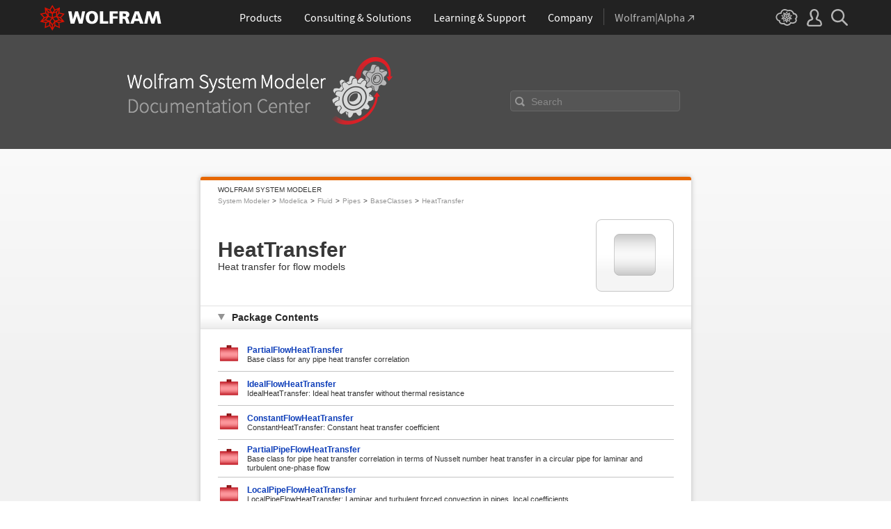

--- FILE ---
content_type: text/css
request_url: https://reference.wolfram.com/system-modeler/css/system-modeler-global.css
body_size: 11642
content:
/* ==========================================================================
   global styles and utility classes
   ========================================================================== */

* {
    margin: 0;
    padding: 0;
    -webkit-box-sizing: border-box;
    -moz-box-sizing: border-box;
    box-sizing: border-box;
}

html, body {
    height: 100%;
}

body {
    height: 100%;
    color: #343434;
    font-family: Arial, Helvetica, sans-serif;
    font-size: 12px;
}

img {
    border: 0;
}

table {
    font-size: 11px !important;
}

a:link, a:visited {
    color: #0e3eb9;
    text-decoration: none;
}

a:hover, a:active {
    color: #d86c00;
    text-decoration: none;
}

.cf:before,
.cf:after {
    content: ' ';
    display: table;
}

.cf:after {
    clear: both;
}

.cf {
    zoom: 1;
}

#wrapper {
    background: #ffffff;
    background: -moz-linear-gradient(top,  #ffffff 0%, #f1f1f1 37%, #f1f1f1 37%);
    background: -webkit-gradient(linear, left top, left bottom, color-stop(0%,#ffffff), color-stop(37%,#f1f1f1), color-stop(37%,#f1f1f1));
    background: -webkit-linear-gradient(top,  #ffffff 0%,#f1f1f1 37%,#f1f1f1 37%);
    background: -o-linear-gradient(top,  #ffffff 0%,#f1f1f1 37%,#f1f1f1 37%);
    background: -ms-linear-gradient(top,  #ffffff 0%,#f1f1f1 37%,#f1f1f1 37%);
    background: linear-gradient(to bottom,  #ffffff 0%,#f1f1f1 37%,#f1f1f1 37%);
    filter: progid:DXImageTransform.Microsoft.gradient( startColorstr='#ffffff', endColorstr='#f1f1f1',GradientType=0 );
    min-width: 998px;
}

.wrapper {
    width: 100%;
    width: 705px;
    /*border-right: 1px solid #b6b6b6;
    border-left: 1px solid #b6b6b6;*/
    margin: 40px auto;
    box-shadow: 0 0 7px #bbb;
    border-top: 5px solid #e76801;
    border-radius: 3px;
    background: #fff;
}

/* ==========================================================================
   navigation
   ========================================================================== */

nav.wsm {
    /*border-bottom: 1px solid #e1e1e1;
    background: #f6f6f6;*/
    padding: 5px 25px 0;
}

nav.wsm ul,
nav.wsm li {
    list-style: none;
    font-size: 10px;
    line-height: 12px;
}

nav.wsm li {
    float: left;
}

nav.wsm li:after {
    content: '>';
    margin: 0 4px;
}

nav.wsm li:last-child:after {
    content: '';
    margin: 0;
}

nav.wsm a:link,
nav.wsm a:visited {
    color: #959595;
}

nav.wsm a:hover,
nav.wsm a:active {
    color: #DA6525;
}

/* ==========================================================================
   header
   ========================================================================== */

header.wsm {
    padding: 20px 25px;
    display: block;
}

header.wsm table {
    width: 100%;
    border-spacing: 0;
}

header.wsm div {
    float: right;
    margin: 0 0 0 25px;
    padding: 20px 25px;
    border: 1px solid #c7c7c7;
    -webkit-border-radius: 8px;
    -moz-border-radius: 8px;
    border-radius: 8px;
    filter: progid:DXImageTransform.Microsoft.gradient(startColorstr='#ffffff', endColorstr='#f5f5f5', GradientType=0);
    background-image: -webkit-gradient(linear, left top, left bottom, color-stop(0.5, #ffffff), color-stop(0.75, #f5f5f5));
    background-image: -webkit-linear-gradient(bottom, #ffffff 50%, #f5f5f5 75%);
    background-image: -moz-linear-gradient(bottom, #ffffff 50%, #f5f5f5 75%);
    background-image: -ms-linear-gradient(bottom, #ffffff 50%, #f5f5f5 75%);
    background-image: -o-linear-gradient(bottom, #ffffff 50%, #f5f5f5 75%);
    background-image: linear-gradient(to bottom, #ffffff 50%, #f5f5f5 75%);
}

header.wsm h1 {
    display: block;
    margin: 0;
    color: #383838;
    font-size: 30px;
    line-height: 32px;
}

header.wsm p {
    font-size: 14px;
    line-height: 16px;
}

/* ==========================================================================
   sections
   ========================================================================== */

section > h1 {
    display: block;
    position: relative;
    margin: 0;
    border-top: 1px solid #e1e1e1;
    border-bottom: 1px solid #e1e1e1;
    background: #ececec;
    filter: progid:DXImageTransform.Microsoft.gradient(startColorstr='#ffffff', endColorstr='#ececec', GradientType=0);
    background-image: -webkit-gradient(linear, left top, left bottom, color-stop(0.5, #ffffff), color-stop(1, #ececec));
    background-image: -webkit-linear-gradient(bottom, #ffffff 50%, #ececec 100%);
    background-image: -moz-linear-gradient(bottom, #ffffff 50%, #ececec 100%);
    background-image: -ms-linear-gradient(bottom, #ffffff 50%, #ececec 100%);
    background-image: -o-linear-gradient(bottom, #ffffff 50%, #ececec 100%);
    background-image: linear-gradient(to bottom, #ffffff 50%, #ececec 100%);
    padding: 8px 25px 8px 45px;
    color: #262626;
    font-size: 14px;
    line-height: 16px;
    font-weight: bold;
    cursor: pointer;
}

section > h1:after {
    position: absolute;
    top: 11px;
    left: 25px;
    width: 0;
    height: 0;
    border-style: solid;
    border-width: 8.7px 5px 0 5px;
    border-color: #939393 transparent transparent transparent;
    font-size: 0;
    content: '';
}

section.closed > h1:after {
    top: 11px;
    border-width: 5px 0 5px 8.7px;
    border-color: transparent transparent transparent #939393;
}

section .hideable {
    padding: 20px 25px;
}

section.closed .hideable {
    display: none;
}

section .count {
    color: #777;
    font-size: 12px;
    font-weight: normal;
}

/* ==========================================================================
   diagrams
   ========================================================================== */

#diagram .hideable {
    border-top: 3px solid #ff9900;
    background: #f9f9f9;
}

#diagram a,
#diagram img {
    display: block;
    width: 250px;
    height: 200px;
}

#diagram a {
    position: relative;
    width: 252px;
    height: 202px;
    border: 1px solid #b0b0b0;
}
#diagram a:hover {
    border: 1px solid #d00;
}

#diagram img {
    position: absolute;
}

span.magnify {
    background: url('/system-modeler/images/magnifying-glass.png') no-repeat;
    width: 31px;
    height: 30px;
    display: inline-block;
    position: absolute;
    bottom: -16px;
    right: -6px;
    z-index: 10;
}
a:hover span.magnify {
    background-position: 0 bottom;
}
#colorbox {
    outline: none;
    overflow: visible !important;
    z-index: 100000;
    border-top: 6px solid #d00;
    position: relative;
    background: #fff;
}
#colorbox img {
    margin: 25px;
}
#cboxOverlay {
    height: 100%;
    width: 100%;
    position: fixed;
    left: 0;
    top: 0;
    background: #333;
    z-index: 11;
}
#cboxClose {
    background: url('/common/images/TBcloseButton_sm.gif') no-repeat 48px 5px;
    height: 21px;
    width: 69px;
    font-size: 0;
    border: 0;
    position: absolute;
    top: 0;
    right: 0;
    outline: none;
}

/* ==========================================================================
   information and revision
   ========================================================================== */

#information,
#revision
{
    font-size: 12px;
}

#information p,
#revision p
{
    padding: 9px 0 6px 0;
}

#information .aside,
#revision .aside
{
    color: #959595;
    font-size: 10px;
}

#information img,
#revision img
{
    max-width: 100%;
}

#information table,
#revision table
{
    margin: 6px 0 9px 0;
    border-collapse: collapse;
}

information table th,
#information table td,
#revision table th,
#revision table td
{
    border: 1px solid #cccccc;
    padding: 6px;
    word-wrap: break-word;
}

#information ol,
#revision ol
{
    margin: 6px 0 9px 0;
    padding: 0 0 0 30px;
}
#information ul,
#revision ul
{
    margin: 6px 0 9px 0;
    padding: 0;
}
#information ul li,
#revision ul li
{
    list-style-type: none;
    background: url('/common/images2010/m8/red_bullet.gif') no-repeat 0 4px;
    padding: 0 0 0 10px;
}

#information .hideable h1,
#information h2,
#information h3,
#information h4,
#information h5,
#information h6,
#revision .hideable h1,
#revision h2,
#revision h3,
#revision h4,
#revision h5,
#revision h6
{
    padding: 0.4em 0 .1em 0;
}

#information .hideable h1,
#revision .hideable h1
{
    font-size: 16px;
}

#information h2,
#revision h2
{
    font-size: 16px;
}

#information h3,
#revision h3
{
    font-size: 16px;
}

#information h4,
#revision h4
{
    font-size: 16px;
}

#information h5,
#revision h5
{
    font-size: 14px;
}

#information h6,
#revision h6
{
    font-size: 12px;
}

/* ==========================================================================
   table styles
   ========================================================================== */

table.shared-styles {
    width: 100%;
    border-spacing: 0;
}

table.shared-styles th {
    font-weight: bold;
    text-align: left;
}

table.shared-styles th,
table.shared-styles td {
    border-bottom: 1px solid #c4c4c4;
    padding: 8px 10px 6px 0;
    word-wrap: break-word;
    vertical-align: middle;
}

table.shared-styles tr:first-of-type th,
table.shared-styles tr:first-of-type td {
    padding-top: 0;
}

table.shared-styles tr:last-of-type th,
table.shared-styles tr:last-of-type td {
    border: none;
    padding-bottom: 0;
}

table.shared-styles p {
    font-size: 11px;
    line-height: 13px;
}

table.shared-styles p span {
    color: #959595;
    font-size: 10px;
}

table.style-1 .col-1 {
    width: 16%;
}

table.style-1 .col-2 {
    width: auto;
}

table.style-2 .col-1 {
    width: 42px;
}

table.style-2 .col-2 {
    width: auto;
}

table.style-2 a {
    font-size: 12px;
    font-weight: bold;
}

table.style-3 .col-1 {
    width: 4%;
}

table.style-3 .col-2 {
    width: 12%;
}

table.style-3 .col-3 {
    width: auto;
}

table.style-3 td:first-child {
    min-width: 26px;
}

table.border-table {
    border: 1px solid #000;
}

table.border-table tr.even {
    background: #eee;
}


/* ==========================================================================
   subheader
   ========================================================================== */

#main-header #doc-search { max-width: 925px; min-width: 410px; box-sizing: content-box; margin: 0 auto; padding: 2rem 2%; }
#main-header #ref-search-form { display: inline-block; position: relative; height: 32px; margin: auto; float: right; top: 3rem; width: 40%; }
#main-header #ref-search-form #query { outline:none; color: #fff; font-weight: 300; width: 205px; padding: 5px 10px 5px 27px; font-size: 16px; background: #555; border: 1px solid #676767; border-radius: 4px; }
#main-header .placeholder, #main-header #query:not(:empty) + .placeholder { display: none; color: #888; position: absolute; left: 30px; top: 0; bottom: 0; margin: auto; font-size: .9rem; height: 1rem; }
#main-header .search-reference-input-button { background-color: transparent; position: absolute; border: 0; font-size: 0; left: 7px; top: 0; bottom: 0; margin: auto; opacity: .4; }
#main-header .search-reference-input-button:hover { opacity: 1; }
#main-header .search-reference-input-button { background-image: url('/language-assets/img/search2x.png'); background-size: 14px 14px; width: 14px; height: 14px; display: inline-block; }




/* ==========================================================================
   top header and small heading
   ========================================================================== */
#main-header {
    background: #4b4b4b;
    min-width: 998px;
}
.small-heading {
    margin: 8px 0 0 25px;
    font-size: 10px;
}

.show {
    display: block !important;
}

.noscript {
    margin: 20px auto 0 auto;
    color: #ccc;
    background: #555;
    padding: 10px 15px;
    border: 1px solid #888;
}
.noscript a {
    color: #e77477;
}
.noscript a:hover {
    color: #bb7777;
}

--- FILE ---
content_type: application/javascript
request_url: https://reference.wolfram.com/javascript/search.js
body_size: 1477
content:
function searcher(query) {
   var myAjax = new Ajax.Request('/lucene/DirectHit?query=' + encodeURIComponent(query) + '&collection=' + 'refv8', {method:'get', onComplete:searchComplete});
   return false;
}

function searchertwo(query, collection, undefined) {
  if(collection == undefined) {
    collection = 'system_modeler';
  }

  var myAjax = new Ajax.Request('/lucene/DirectHit?query=' + encodeURIComponent(query)  + '&collection=' + collection, {method:'get', onComplete:searchComplete});
  return false;
}

function langsearcher(query, lang){
   var myAjax = new Ajax.Request('/lucene/DirectHit?query=' + encodeURIComponent(query) + '&lang=' + lang + '&collection=' + 'refv8', {method:'get', onComplete:searchComplete});
   return false;
}

function searchComplete(req) {
  window.location = req.responseText;
}

function setSearchTextField(paramname, field) {
  var passed = location.search.substring(1);
  var query = getParm(passed,paramname);
  var query = getParm(passed,paramname);
  query = query.replace(/\+/g," ");
  var loc = document.location;
  if(/.*search.html/.test(loc)) {
    document.title = decodeURIComponent(query) + ' - Wolfram Search';
  }
  field.value = decodeURIComponent(query);
}

function getParm(string,parm) {
  // returns value of parm from string
  var startPos = string.indexOf(parm + "=");
  if (startPos > -1) {
    startPos = startPos + parm.length + 1;
    var endPos = string.indexOf("&",startPos);
    if (endPos == -1)
      endPos = string.length;
    return string.substring(startPos,endPos);
  }
  return '';
}
//alert('search.js');


--- FILE ---
content_type: application/javascript
request_url: https://reference.wolfram.com/system-modeler/js/system-modeler-scripts.js
body_size: 1323
content:
$(document).ready(function() {
	setSearchTextField('q', document.searchpageform.query);

    $('section > h1').click(function() {
        $(this).parent().toggleClass('closed');
    })
    // placeholder for all browsers
    if($('#query').val() !== '') {
        $('.placeholder').removeClass('show');
    }
	$('#query').keypress(function() {
			$('.placeholder').removeClass('show');
		}).blur(function() {
		  var input = $(this);
		  if(input.val() == '') {
			$('.placeholder').addClass('show');
		  }
		});
	$('#query').bind('paste', function(){
			$('.placeholder').removeClass('show');
		}).blur(function() {
		  var input = $(this);
		  if(input.val() == '') {
			$('.placeholder').addClass('show');
		  }
	});
    if($('section a').hasClass('colorbox')){
        $('.colorbox').colorbox();
    }

    // root guide open and close navigation
	$(".pod-wrapper").hover(function(){
        }, function() {
            $(this).children(".links-list").hide();
    });
    $(".pod-outer").click(function(e) {
        if($(this).siblings(".links-list").is(":hidden")){
            $(this).siblings(".links-list").slideDown("fast");
        } else {
            $(this).siblings(".links-list").hide();
        }
        e.preventDefault();
    });
    $(document).on('click', function(event){
        if (!$(event.target).closest('.pod-outer').length) {
    		$(".pod-wrapper").children('.links-list').hide();
        }
	});
});


--- FILE ---
content_type: text/javascript
request_url: https://reference.wolfram.com/common/javascript/gl-footer-scripts.en.js
body_size: 1150
content:
/* Supplementary javascript needed globally.

   @file            gl-footer-scripts.en.js
   @author          marionm
   @dependencies    jQuery
                    /common/javascript/gl-head-scripts.en.js
   ========================================================================== */

$(document).ready(function() {

/* ==========================================================================
   global footer
   ========================================================================== */

    if ($('html:not(._no-footer) #_footer').length > 0) {
        // add copyright year, if missing
        if ($('._footer-year').length > 0 && $('._footer-year').text().length !== 4) {
            $('._footer-year').text(new Date().getFullYear());
        }

        // load language picker options
        if ($('#gl-footer-lang-links').length > 0) {
            $('#gl-footer-lang-links a').each(function() {
                $(this).wrap('<li></li>');
            });
            var html = $('#gl-footer-lang-links').html();
            $(html).appendTo('#_language-picker ._dropdown-menu');
        }

        // remove obsolete elements
        $('#gl-footer-lang-message, #gl-footer-lang, #gl-footer-lang-links').remove();

        // load alternate language picker options
        if ($('#_language-picker ._dropdown-menu').length > 0 && typeof _languagePickerOptions !== 'undefined' && _languagePickerOptions.length > 0) {
            $('#_language-picker ._dropdown-menu').html(_languagePickerOptions);
        }

        // show language dropdown on click
        $('#_language-picker > div:first-of-type').on('click', function(e) {
            // ignore click action on html element
            e.stopPropagation();

            // open language dropdown
            $(this).toggleClass('_open').next('._dropdown').slideToggle(100);

            // refocus
            $(this).trigger('focus');
        });

        // hide language dropdown
        var hideLanguageDropdown = function(e) {
            $('#_language-picker > div:first-of-type').removeClass('_open').next('._dropdown').slideUp(0);
        };

        // hide language dropdown when you click outside of the language
        $('html').on('click', hideLanguageDropdown);

        // insert footer offset div
        $('#_footer').before('<div id="_footer-offset"></div>');

        // use footer offset div to fill gaps between the global footer and the end of the page
        var offsetFooter = gl_ThrottleFunction(function() {
            // remove existing offset
            $('#_footer-offset').hide().height(0);
            // get the difference between the viewport height and the document height
            var difference = parseInt($(window).height() - $('body').height() - parseFloat($('html').css('border-top-width')));
            if (difference > 0) {
                $('#_footer-offset').show().height(difference);
            }
        });

        // do first assessment on document ready and reassess as needed
        offsetFooter();
        $(window).on('load resize', offsetFooter);
    } else {
        // remove footer, if present
        $('#_footer').remove();
        if ($('#_language-picker._standalone-language-picker').length > 0 && $('#_language-picker._standalone-language-picker #_language-picker-select option:not(:disabled)').length > 0) {
            $('#_language-picker._standalone-language-picker').show().removeClass('hide');
            // make language picker switch to selected language on change
            $('#_language-picker-select').on('change', function() {
                window.location.href = $(this).val();
            });
        } else {
            // remove the language picker
            $('#_language-picker').remove();
        }
    }

/* ==========================================================================
   utility
   ========================================================================== */

    // prevent widows by automatically inserting a non-breaking space character between the last two words (or html elements)
    $('.no-widows, .no-widows-in-heirs > *').each(function() {
        var text = $(this).html().trim().split(' ');
        var last = text.pop();
        $(this).html(text.join(' ') + (text.length > 0 ? '&nbsp;' + last : last));
    });

});

--- FILE ---
content_type: application/javascript
request_url: https://reference.wolfram.com/system-modeler/js/clipboard.js
body_size: 5411
content:
$(document).ready(function() {

/* ==========================================================================
   clipboard copying
   ========================================================================== */

/* configuration
   ========================================================================== */

    var clipboardCount = 0,
        clipboardDelay = 1000,
        clipboardTimeout,
        clipboardTextCopy = 'Copy to clipboard.',
        clipboardTextCopied = 'Copied!',
        clipboardTextNotCopied = 'Unable to copy.';

/* create clipboard elements
   ========================================================================== */

    $('.clipboard-copy').each(function() {
        var el = $(this);
        // add id and close button
        el.prop('id', 'clipboard-id-' + clipboardCount).before('<div class="clipboard-close">✖</div>');
        el.parent().find('.clipboard-close').on('mouseup', function(e) {
            var parent = $(this).parent();
            e.stopPropagation();
            parent.find('.clipboard-copy, .clipboard-close').removeClass('show-code').hide();
            parent.find('.clipboard-tooltip').removeClass('copied').css('opacity', 0).text(clipboardTextCopy).prepend('<i></i>');
            parent.find('.clipboard-icon').removeClass('copied').css('opacity', 0);
        });
        // add icon and tooltio
        el.parent().prepend('<div class="clipboard-icon"></div><div class="clipboard-tooltip"><i></i>' + clipboardTextCopy + '</div>');
        clipboardCount++;
    });

/* create clipboard events
   ========================================================================== */

    $('.clipboard-hover').on('mouseenter touchstart', function() {

/* hover/touchstart
   ================================== */

        var el = $(this);

        // show icon
        el.find('.clipboard-icon').stop().animate({opacity: 1, left: '-15px'}, 100);

        // show tooltip on delay
        clipboardTimeout = setTimeout(function() {
            if ($(window).scrollTop() + 100 > el.offset().top) {
                // below element
                el.find('.clipboard-tooltip').addClass('bottom').css('top', 'auto').animate({opacity: 1, bottom: '-53px'}, 200);
            } else {
                // above element
                el.find('.clipboard-tooltip').removeClass('bottom').css('bottom', 'auto').animate({opacity: 1, top: '-53px'}, 200);
            }
        }, clipboardDelay);

    }).on('mouseleave', function() {

/* mouseleave
   ================================== */

        // clear timer
        clearTimeout(clipboardTimeout);

        // hide tooltip
        var el = $(this);
        el.find('.clipboard-tooltip:not(.bottom)').css('bottom', 'auto').animate({opacity: 0, top: '0'}, 500, function() {
            $(this).removeClass('copied').text(clipboardTextCopy).prepend('<i></i>');
        });
        el.find('.clipboard-tooltip.bottom').css('top', 'auto').animate({opacity: 0, bottom: '0'}, 500, function() {
            $(this).removeClass('copied').text(clipboardTextCopy).prepend('<i></i>');
        });

        // hide icon
        el.find('.clipboard-icon').removeClass('copied').animate({opacity: 0, left: '0'}, 500);

    }).on('mouseup touchend', function() {

/* mouseup
   ================================== */

        var el = $(this),
            id = el.find('.clipboard-copy').prop('id'),
            target = document.getElementById(id),
            doc = window.document,
            range;

        // clear timer
        clearTimeout(clipboardTimeout);

        // show tooltip
        if ($(window).scrollTop() + 100 > el.offset().top) {
            // below element
            el.find('.clipboard-tooltip').addClass('bottom').css('top', 'auto').animate({opacity: 1, bottom: '-53px'}, 1);
        } else {
            // above element
            el.find('.clipboard-tooltip').removeClass('bottom').css('bottom', 'auto').animate({opacity: 1, top: '-53px'}, 1);
        }

        // show code off screen so it can be copied
        el.find('.clipboard-copy').show();

        // select code
        if (window.getSelection && doc.createRange) {
            var selection = window.getSelection();
            selection.removeAllRanges();
            range = doc.createRange();
            range.selectNodeContents(target);
            selection.addRange(range);
        } else if (doc.body.createTextRange) {
            range = doc.body.createTextRange();
            range.moveToElementText(target);
            range.select();
        }

        // copy code
        if (document.queryCommandSupported('copy')) {
            var success = document.execCommand('copy');
            if (success) {
                // mark as copied
                el.find('.clipboard-tooltip').addClass('copied').text(clipboardTextCopied).prepend('<i></i>');
                el.find('.clipboard-icon').addClass('copied');
            } else {
                // mark as not copied
                el.find('.clipboard-tooltip').text(clipboardTextNotCopied);
            }
            // hide code off screen
            el.find('.clipboard-copy').hide();
        } else {
            // show code and let user copy it manually; for safari ಠ_ಠ
            el.find('.clipboard-tooltip').removeClass('copied').text(clipboardTextCopy).prepend('<i></i>').hide();
            el.find('.clipboard-copy, .clipboard-close').css('display', 'block');
            el.find('.clipboard-copy').addClass('show-code');
        }

    });

});